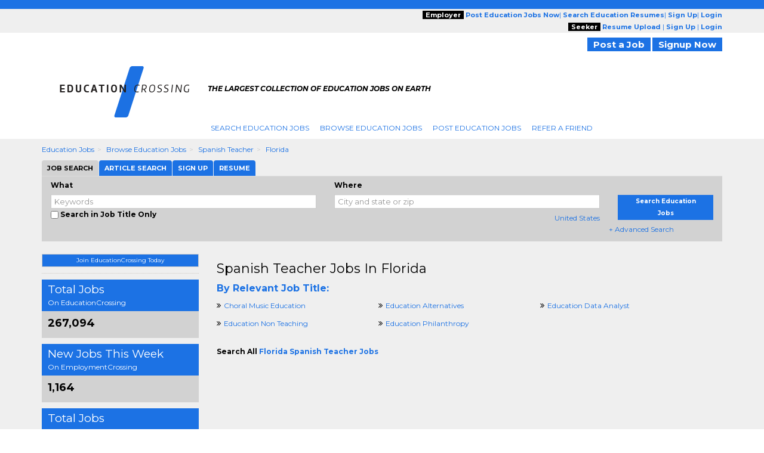

--- FILE ---
content_type: text/plain;charset=UTF-8
request_url: https://jsv3.recruitics.com/event.txt
body_size: 241
content:
1f575b91f6a911f099a645ec5f271a069614b997baeb44fb9dbcd3ca69f3898c